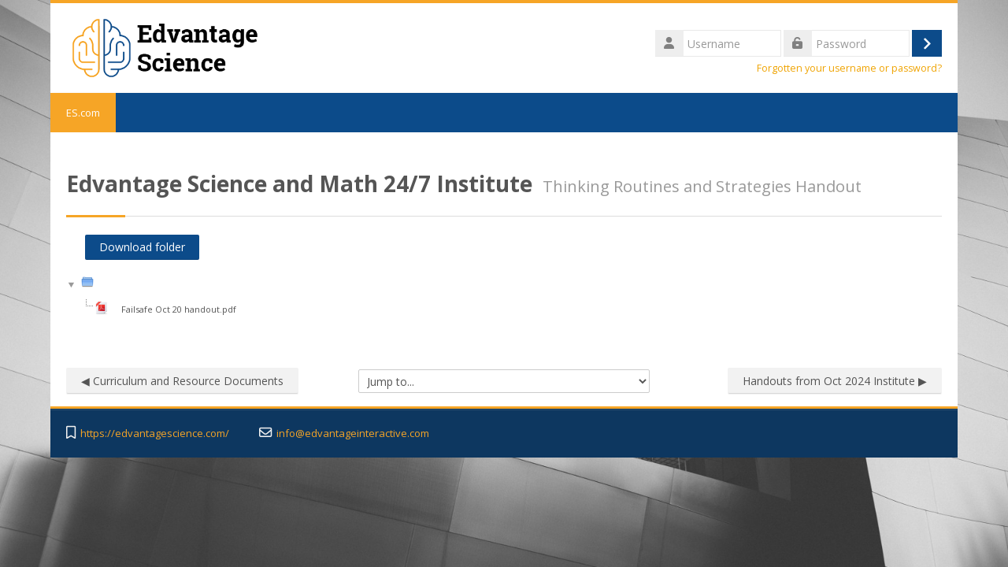

--- FILE ---
content_type: text/plain
request_url: https://www.google-analytics.com/j/collect?v=1&_v=j102&a=95531274&t=pageview&_s=1&dl=https%3A%2F%2Fedvantagescience.com%2Fmoodle%2Fmod%2Ffolder%2Fview.php%3Fid%3D63386&ul=en-us%40posix&dt=Edvantage%20Institute%3A%20Thinking%20Routines%20and%20Strategies%20Handout&sr=1280x720&vp=1280x720&_u=IEBAAEABAAAAACAAI~&jid=1694559654&gjid=1818953753&cid=992266305.1768783234&tid=UA-45366705-1&_gid=999104240.1768783234&_r=1&_slc=1&z=1079572532
body_size: -452
content:
2,cG-QZLQFGQ1CZ